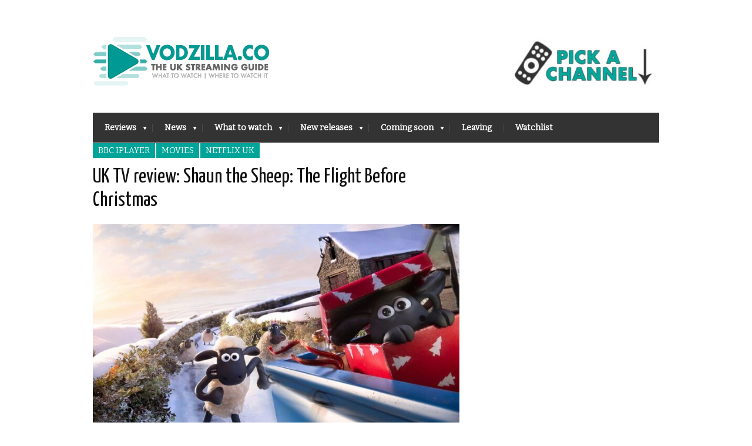

--- FILE ---
content_type: text/html; charset=utf-8
request_url: https://www.google.com/recaptcha/api2/aframe
body_size: 247
content:
<!DOCTYPE HTML><html><head><meta http-equiv="content-type" content="text/html; charset=UTF-8"></head><body><script nonce="Gw2klFnwp7cWttuftRq3-g">/** Anti-fraud and anti-abuse applications only. See google.com/recaptcha */ try{var clients={'sodar':'https://pagead2.googlesyndication.com/pagead/sodar?'};window.addEventListener("message",function(a){try{if(a.source===window.parent){var b=JSON.parse(a.data);var c=clients[b['id']];if(c){var d=document.createElement('img');d.src=c+b['params']+'&rc='+(localStorage.getItem("rc::a")?sessionStorage.getItem("rc::b"):"");window.document.body.appendChild(d);sessionStorage.setItem("rc::e",parseInt(sessionStorage.getItem("rc::e")||0)+1);localStorage.setItem("rc::h",'1769009343444');}}}catch(b){}});window.parent.postMessage("_grecaptcha_ready", "*");}catch(b){}</script></body></html>